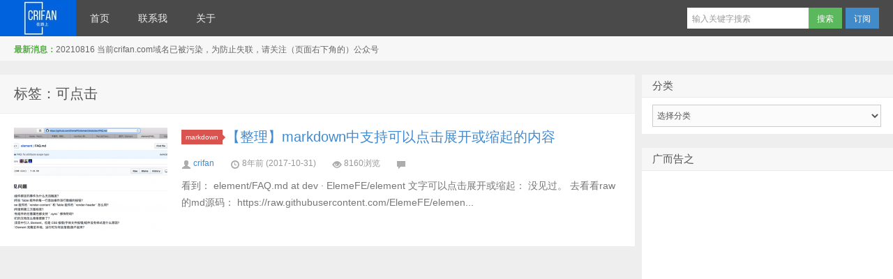

--- FILE ---
content_type: text/html; charset=utf-8
request_url: https://www.google.com/recaptcha/api2/aframe
body_size: 270
content:
<!DOCTYPE HTML><html><head><meta http-equiv="content-type" content="text/html; charset=UTF-8"></head><body><script nonce="UZW3xVZ9A_XCmTPGdtvJPA">/** Anti-fraud and anti-abuse applications only. See google.com/recaptcha */ try{var clients={'sodar':'https://pagead2.googlesyndication.com/pagead/sodar?'};window.addEventListener("message",function(a){try{if(a.source===window.parent){var b=JSON.parse(a.data);var c=clients[b['id']];if(c){var d=document.createElement('img');d.src=c+b['params']+'&rc='+(localStorage.getItem("rc::a")?sessionStorage.getItem("rc::b"):"");window.document.body.appendChild(d);sessionStorage.setItem("rc::e",parseInt(sessionStorage.getItem("rc::e")||0)+1);localStorage.setItem("rc::h",'1768405054843');}}}catch(b){}});window.parent.postMessage("_grecaptcha_ready", "*");}catch(b){}</script></body></html>